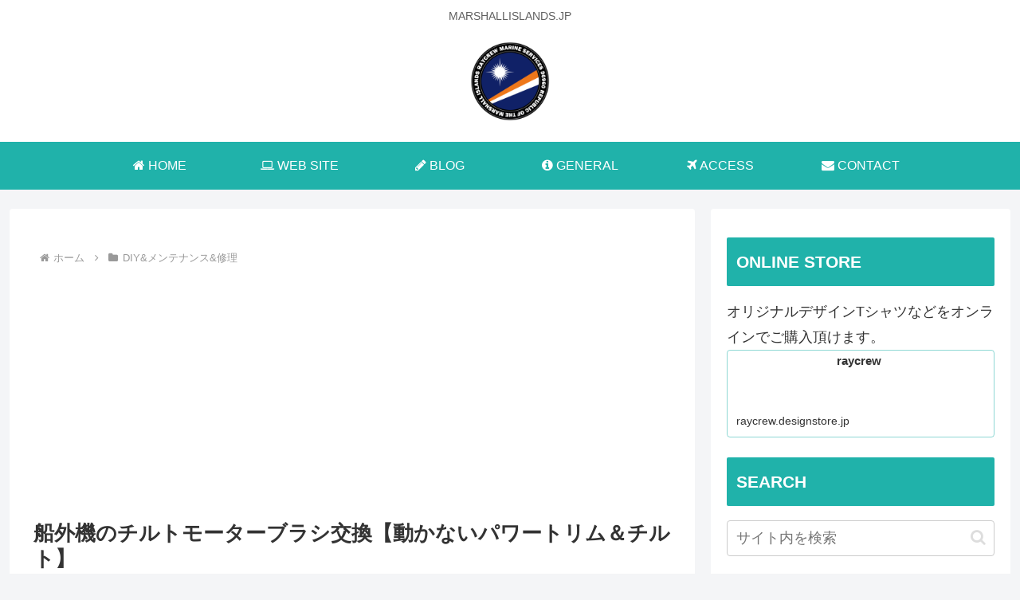

--- FILE ---
content_type: text/html; charset=utf-8
request_url: https://www.google.com/recaptcha/api2/anchor?ar=1&k=6LcXcawbAAAAAM5ygocNfjw0h6o7Wr0DSXOwwSEb&co=aHR0cHM6Ly9tYXJzaGFsbGlzbGFuZHMuanA6NDQz&hl=en&v=N67nZn4AqZkNcbeMu4prBgzg&size=invisible&badge=inline&anchor-ms=20000&execute-ms=30000&cb=nqcfp7lz24hg
body_size: 48705
content:
<!DOCTYPE HTML><html dir="ltr" lang="en"><head><meta http-equiv="Content-Type" content="text/html; charset=UTF-8">
<meta http-equiv="X-UA-Compatible" content="IE=edge">
<title>reCAPTCHA</title>
<style type="text/css">
/* cyrillic-ext */
@font-face {
  font-family: 'Roboto';
  font-style: normal;
  font-weight: 400;
  font-stretch: 100%;
  src: url(//fonts.gstatic.com/s/roboto/v48/KFO7CnqEu92Fr1ME7kSn66aGLdTylUAMa3GUBHMdazTgWw.woff2) format('woff2');
  unicode-range: U+0460-052F, U+1C80-1C8A, U+20B4, U+2DE0-2DFF, U+A640-A69F, U+FE2E-FE2F;
}
/* cyrillic */
@font-face {
  font-family: 'Roboto';
  font-style: normal;
  font-weight: 400;
  font-stretch: 100%;
  src: url(//fonts.gstatic.com/s/roboto/v48/KFO7CnqEu92Fr1ME7kSn66aGLdTylUAMa3iUBHMdazTgWw.woff2) format('woff2');
  unicode-range: U+0301, U+0400-045F, U+0490-0491, U+04B0-04B1, U+2116;
}
/* greek-ext */
@font-face {
  font-family: 'Roboto';
  font-style: normal;
  font-weight: 400;
  font-stretch: 100%;
  src: url(//fonts.gstatic.com/s/roboto/v48/KFO7CnqEu92Fr1ME7kSn66aGLdTylUAMa3CUBHMdazTgWw.woff2) format('woff2');
  unicode-range: U+1F00-1FFF;
}
/* greek */
@font-face {
  font-family: 'Roboto';
  font-style: normal;
  font-weight: 400;
  font-stretch: 100%;
  src: url(//fonts.gstatic.com/s/roboto/v48/KFO7CnqEu92Fr1ME7kSn66aGLdTylUAMa3-UBHMdazTgWw.woff2) format('woff2');
  unicode-range: U+0370-0377, U+037A-037F, U+0384-038A, U+038C, U+038E-03A1, U+03A3-03FF;
}
/* math */
@font-face {
  font-family: 'Roboto';
  font-style: normal;
  font-weight: 400;
  font-stretch: 100%;
  src: url(//fonts.gstatic.com/s/roboto/v48/KFO7CnqEu92Fr1ME7kSn66aGLdTylUAMawCUBHMdazTgWw.woff2) format('woff2');
  unicode-range: U+0302-0303, U+0305, U+0307-0308, U+0310, U+0312, U+0315, U+031A, U+0326-0327, U+032C, U+032F-0330, U+0332-0333, U+0338, U+033A, U+0346, U+034D, U+0391-03A1, U+03A3-03A9, U+03B1-03C9, U+03D1, U+03D5-03D6, U+03F0-03F1, U+03F4-03F5, U+2016-2017, U+2034-2038, U+203C, U+2040, U+2043, U+2047, U+2050, U+2057, U+205F, U+2070-2071, U+2074-208E, U+2090-209C, U+20D0-20DC, U+20E1, U+20E5-20EF, U+2100-2112, U+2114-2115, U+2117-2121, U+2123-214F, U+2190, U+2192, U+2194-21AE, U+21B0-21E5, U+21F1-21F2, U+21F4-2211, U+2213-2214, U+2216-22FF, U+2308-230B, U+2310, U+2319, U+231C-2321, U+2336-237A, U+237C, U+2395, U+239B-23B7, U+23D0, U+23DC-23E1, U+2474-2475, U+25AF, U+25B3, U+25B7, U+25BD, U+25C1, U+25CA, U+25CC, U+25FB, U+266D-266F, U+27C0-27FF, U+2900-2AFF, U+2B0E-2B11, U+2B30-2B4C, U+2BFE, U+3030, U+FF5B, U+FF5D, U+1D400-1D7FF, U+1EE00-1EEFF;
}
/* symbols */
@font-face {
  font-family: 'Roboto';
  font-style: normal;
  font-weight: 400;
  font-stretch: 100%;
  src: url(//fonts.gstatic.com/s/roboto/v48/KFO7CnqEu92Fr1ME7kSn66aGLdTylUAMaxKUBHMdazTgWw.woff2) format('woff2');
  unicode-range: U+0001-000C, U+000E-001F, U+007F-009F, U+20DD-20E0, U+20E2-20E4, U+2150-218F, U+2190, U+2192, U+2194-2199, U+21AF, U+21E6-21F0, U+21F3, U+2218-2219, U+2299, U+22C4-22C6, U+2300-243F, U+2440-244A, U+2460-24FF, U+25A0-27BF, U+2800-28FF, U+2921-2922, U+2981, U+29BF, U+29EB, U+2B00-2BFF, U+4DC0-4DFF, U+FFF9-FFFB, U+10140-1018E, U+10190-1019C, U+101A0, U+101D0-101FD, U+102E0-102FB, U+10E60-10E7E, U+1D2C0-1D2D3, U+1D2E0-1D37F, U+1F000-1F0FF, U+1F100-1F1AD, U+1F1E6-1F1FF, U+1F30D-1F30F, U+1F315, U+1F31C, U+1F31E, U+1F320-1F32C, U+1F336, U+1F378, U+1F37D, U+1F382, U+1F393-1F39F, U+1F3A7-1F3A8, U+1F3AC-1F3AF, U+1F3C2, U+1F3C4-1F3C6, U+1F3CA-1F3CE, U+1F3D4-1F3E0, U+1F3ED, U+1F3F1-1F3F3, U+1F3F5-1F3F7, U+1F408, U+1F415, U+1F41F, U+1F426, U+1F43F, U+1F441-1F442, U+1F444, U+1F446-1F449, U+1F44C-1F44E, U+1F453, U+1F46A, U+1F47D, U+1F4A3, U+1F4B0, U+1F4B3, U+1F4B9, U+1F4BB, U+1F4BF, U+1F4C8-1F4CB, U+1F4D6, U+1F4DA, U+1F4DF, U+1F4E3-1F4E6, U+1F4EA-1F4ED, U+1F4F7, U+1F4F9-1F4FB, U+1F4FD-1F4FE, U+1F503, U+1F507-1F50B, U+1F50D, U+1F512-1F513, U+1F53E-1F54A, U+1F54F-1F5FA, U+1F610, U+1F650-1F67F, U+1F687, U+1F68D, U+1F691, U+1F694, U+1F698, U+1F6AD, U+1F6B2, U+1F6B9-1F6BA, U+1F6BC, U+1F6C6-1F6CF, U+1F6D3-1F6D7, U+1F6E0-1F6EA, U+1F6F0-1F6F3, U+1F6F7-1F6FC, U+1F700-1F7FF, U+1F800-1F80B, U+1F810-1F847, U+1F850-1F859, U+1F860-1F887, U+1F890-1F8AD, U+1F8B0-1F8BB, U+1F8C0-1F8C1, U+1F900-1F90B, U+1F93B, U+1F946, U+1F984, U+1F996, U+1F9E9, U+1FA00-1FA6F, U+1FA70-1FA7C, U+1FA80-1FA89, U+1FA8F-1FAC6, U+1FACE-1FADC, U+1FADF-1FAE9, U+1FAF0-1FAF8, U+1FB00-1FBFF;
}
/* vietnamese */
@font-face {
  font-family: 'Roboto';
  font-style: normal;
  font-weight: 400;
  font-stretch: 100%;
  src: url(//fonts.gstatic.com/s/roboto/v48/KFO7CnqEu92Fr1ME7kSn66aGLdTylUAMa3OUBHMdazTgWw.woff2) format('woff2');
  unicode-range: U+0102-0103, U+0110-0111, U+0128-0129, U+0168-0169, U+01A0-01A1, U+01AF-01B0, U+0300-0301, U+0303-0304, U+0308-0309, U+0323, U+0329, U+1EA0-1EF9, U+20AB;
}
/* latin-ext */
@font-face {
  font-family: 'Roboto';
  font-style: normal;
  font-weight: 400;
  font-stretch: 100%;
  src: url(//fonts.gstatic.com/s/roboto/v48/KFO7CnqEu92Fr1ME7kSn66aGLdTylUAMa3KUBHMdazTgWw.woff2) format('woff2');
  unicode-range: U+0100-02BA, U+02BD-02C5, U+02C7-02CC, U+02CE-02D7, U+02DD-02FF, U+0304, U+0308, U+0329, U+1D00-1DBF, U+1E00-1E9F, U+1EF2-1EFF, U+2020, U+20A0-20AB, U+20AD-20C0, U+2113, U+2C60-2C7F, U+A720-A7FF;
}
/* latin */
@font-face {
  font-family: 'Roboto';
  font-style: normal;
  font-weight: 400;
  font-stretch: 100%;
  src: url(//fonts.gstatic.com/s/roboto/v48/KFO7CnqEu92Fr1ME7kSn66aGLdTylUAMa3yUBHMdazQ.woff2) format('woff2');
  unicode-range: U+0000-00FF, U+0131, U+0152-0153, U+02BB-02BC, U+02C6, U+02DA, U+02DC, U+0304, U+0308, U+0329, U+2000-206F, U+20AC, U+2122, U+2191, U+2193, U+2212, U+2215, U+FEFF, U+FFFD;
}
/* cyrillic-ext */
@font-face {
  font-family: 'Roboto';
  font-style: normal;
  font-weight: 500;
  font-stretch: 100%;
  src: url(//fonts.gstatic.com/s/roboto/v48/KFO7CnqEu92Fr1ME7kSn66aGLdTylUAMa3GUBHMdazTgWw.woff2) format('woff2');
  unicode-range: U+0460-052F, U+1C80-1C8A, U+20B4, U+2DE0-2DFF, U+A640-A69F, U+FE2E-FE2F;
}
/* cyrillic */
@font-face {
  font-family: 'Roboto';
  font-style: normal;
  font-weight: 500;
  font-stretch: 100%;
  src: url(//fonts.gstatic.com/s/roboto/v48/KFO7CnqEu92Fr1ME7kSn66aGLdTylUAMa3iUBHMdazTgWw.woff2) format('woff2');
  unicode-range: U+0301, U+0400-045F, U+0490-0491, U+04B0-04B1, U+2116;
}
/* greek-ext */
@font-face {
  font-family: 'Roboto';
  font-style: normal;
  font-weight: 500;
  font-stretch: 100%;
  src: url(//fonts.gstatic.com/s/roboto/v48/KFO7CnqEu92Fr1ME7kSn66aGLdTylUAMa3CUBHMdazTgWw.woff2) format('woff2');
  unicode-range: U+1F00-1FFF;
}
/* greek */
@font-face {
  font-family: 'Roboto';
  font-style: normal;
  font-weight: 500;
  font-stretch: 100%;
  src: url(//fonts.gstatic.com/s/roboto/v48/KFO7CnqEu92Fr1ME7kSn66aGLdTylUAMa3-UBHMdazTgWw.woff2) format('woff2');
  unicode-range: U+0370-0377, U+037A-037F, U+0384-038A, U+038C, U+038E-03A1, U+03A3-03FF;
}
/* math */
@font-face {
  font-family: 'Roboto';
  font-style: normal;
  font-weight: 500;
  font-stretch: 100%;
  src: url(//fonts.gstatic.com/s/roboto/v48/KFO7CnqEu92Fr1ME7kSn66aGLdTylUAMawCUBHMdazTgWw.woff2) format('woff2');
  unicode-range: U+0302-0303, U+0305, U+0307-0308, U+0310, U+0312, U+0315, U+031A, U+0326-0327, U+032C, U+032F-0330, U+0332-0333, U+0338, U+033A, U+0346, U+034D, U+0391-03A1, U+03A3-03A9, U+03B1-03C9, U+03D1, U+03D5-03D6, U+03F0-03F1, U+03F4-03F5, U+2016-2017, U+2034-2038, U+203C, U+2040, U+2043, U+2047, U+2050, U+2057, U+205F, U+2070-2071, U+2074-208E, U+2090-209C, U+20D0-20DC, U+20E1, U+20E5-20EF, U+2100-2112, U+2114-2115, U+2117-2121, U+2123-214F, U+2190, U+2192, U+2194-21AE, U+21B0-21E5, U+21F1-21F2, U+21F4-2211, U+2213-2214, U+2216-22FF, U+2308-230B, U+2310, U+2319, U+231C-2321, U+2336-237A, U+237C, U+2395, U+239B-23B7, U+23D0, U+23DC-23E1, U+2474-2475, U+25AF, U+25B3, U+25B7, U+25BD, U+25C1, U+25CA, U+25CC, U+25FB, U+266D-266F, U+27C0-27FF, U+2900-2AFF, U+2B0E-2B11, U+2B30-2B4C, U+2BFE, U+3030, U+FF5B, U+FF5D, U+1D400-1D7FF, U+1EE00-1EEFF;
}
/* symbols */
@font-face {
  font-family: 'Roboto';
  font-style: normal;
  font-weight: 500;
  font-stretch: 100%;
  src: url(//fonts.gstatic.com/s/roboto/v48/KFO7CnqEu92Fr1ME7kSn66aGLdTylUAMaxKUBHMdazTgWw.woff2) format('woff2');
  unicode-range: U+0001-000C, U+000E-001F, U+007F-009F, U+20DD-20E0, U+20E2-20E4, U+2150-218F, U+2190, U+2192, U+2194-2199, U+21AF, U+21E6-21F0, U+21F3, U+2218-2219, U+2299, U+22C4-22C6, U+2300-243F, U+2440-244A, U+2460-24FF, U+25A0-27BF, U+2800-28FF, U+2921-2922, U+2981, U+29BF, U+29EB, U+2B00-2BFF, U+4DC0-4DFF, U+FFF9-FFFB, U+10140-1018E, U+10190-1019C, U+101A0, U+101D0-101FD, U+102E0-102FB, U+10E60-10E7E, U+1D2C0-1D2D3, U+1D2E0-1D37F, U+1F000-1F0FF, U+1F100-1F1AD, U+1F1E6-1F1FF, U+1F30D-1F30F, U+1F315, U+1F31C, U+1F31E, U+1F320-1F32C, U+1F336, U+1F378, U+1F37D, U+1F382, U+1F393-1F39F, U+1F3A7-1F3A8, U+1F3AC-1F3AF, U+1F3C2, U+1F3C4-1F3C6, U+1F3CA-1F3CE, U+1F3D4-1F3E0, U+1F3ED, U+1F3F1-1F3F3, U+1F3F5-1F3F7, U+1F408, U+1F415, U+1F41F, U+1F426, U+1F43F, U+1F441-1F442, U+1F444, U+1F446-1F449, U+1F44C-1F44E, U+1F453, U+1F46A, U+1F47D, U+1F4A3, U+1F4B0, U+1F4B3, U+1F4B9, U+1F4BB, U+1F4BF, U+1F4C8-1F4CB, U+1F4D6, U+1F4DA, U+1F4DF, U+1F4E3-1F4E6, U+1F4EA-1F4ED, U+1F4F7, U+1F4F9-1F4FB, U+1F4FD-1F4FE, U+1F503, U+1F507-1F50B, U+1F50D, U+1F512-1F513, U+1F53E-1F54A, U+1F54F-1F5FA, U+1F610, U+1F650-1F67F, U+1F687, U+1F68D, U+1F691, U+1F694, U+1F698, U+1F6AD, U+1F6B2, U+1F6B9-1F6BA, U+1F6BC, U+1F6C6-1F6CF, U+1F6D3-1F6D7, U+1F6E0-1F6EA, U+1F6F0-1F6F3, U+1F6F7-1F6FC, U+1F700-1F7FF, U+1F800-1F80B, U+1F810-1F847, U+1F850-1F859, U+1F860-1F887, U+1F890-1F8AD, U+1F8B0-1F8BB, U+1F8C0-1F8C1, U+1F900-1F90B, U+1F93B, U+1F946, U+1F984, U+1F996, U+1F9E9, U+1FA00-1FA6F, U+1FA70-1FA7C, U+1FA80-1FA89, U+1FA8F-1FAC6, U+1FACE-1FADC, U+1FADF-1FAE9, U+1FAF0-1FAF8, U+1FB00-1FBFF;
}
/* vietnamese */
@font-face {
  font-family: 'Roboto';
  font-style: normal;
  font-weight: 500;
  font-stretch: 100%;
  src: url(//fonts.gstatic.com/s/roboto/v48/KFO7CnqEu92Fr1ME7kSn66aGLdTylUAMa3OUBHMdazTgWw.woff2) format('woff2');
  unicode-range: U+0102-0103, U+0110-0111, U+0128-0129, U+0168-0169, U+01A0-01A1, U+01AF-01B0, U+0300-0301, U+0303-0304, U+0308-0309, U+0323, U+0329, U+1EA0-1EF9, U+20AB;
}
/* latin-ext */
@font-face {
  font-family: 'Roboto';
  font-style: normal;
  font-weight: 500;
  font-stretch: 100%;
  src: url(//fonts.gstatic.com/s/roboto/v48/KFO7CnqEu92Fr1ME7kSn66aGLdTylUAMa3KUBHMdazTgWw.woff2) format('woff2');
  unicode-range: U+0100-02BA, U+02BD-02C5, U+02C7-02CC, U+02CE-02D7, U+02DD-02FF, U+0304, U+0308, U+0329, U+1D00-1DBF, U+1E00-1E9F, U+1EF2-1EFF, U+2020, U+20A0-20AB, U+20AD-20C0, U+2113, U+2C60-2C7F, U+A720-A7FF;
}
/* latin */
@font-face {
  font-family: 'Roboto';
  font-style: normal;
  font-weight: 500;
  font-stretch: 100%;
  src: url(//fonts.gstatic.com/s/roboto/v48/KFO7CnqEu92Fr1ME7kSn66aGLdTylUAMa3yUBHMdazQ.woff2) format('woff2');
  unicode-range: U+0000-00FF, U+0131, U+0152-0153, U+02BB-02BC, U+02C6, U+02DA, U+02DC, U+0304, U+0308, U+0329, U+2000-206F, U+20AC, U+2122, U+2191, U+2193, U+2212, U+2215, U+FEFF, U+FFFD;
}
/* cyrillic-ext */
@font-face {
  font-family: 'Roboto';
  font-style: normal;
  font-weight: 900;
  font-stretch: 100%;
  src: url(//fonts.gstatic.com/s/roboto/v48/KFO7CnqEu92Fr1ME7kSn66aGLdTylUAMa3GUBHMdazTgWw.woff2) format('woff2');
  unicode-range: U+0460-052F, U+1C80-1C8A, U+20B4, U+2DE0-2DFF, U+A640-A69F, U+FE2E-FE2F;
}
/* cyrillic */
@font-face {
  font-family: 'Roboto';
  font-style: normal;
  font-weight: 900;
  font-stretch: 100%;
  src: url(//fonts.gstatic.com/s/roboto/v48/KFO7CnqEu92Fr1ME7kSn66aGLdTylUAMa3iUBHMdazTgWw.woff2) format('woff2');
  unicode-range: U+0301, U+0400-045F, U+0490-0491, U+04B0-04B1, U+2116;
}
/* greek-ext */
@font-face {
  font-family: 'Roboto';
  font-style: normal;
  font-weight: 900;
  font-stretch: 100%;
  src: url(//fonts.gstatic.com/s/roboto/v48/KFO7CnqEu92Fr1ME7kSn66aGLdTylUAMa3CUBHMdazTgWw.woff2) format('woff2');
  unicode-range: U+1F00-1FFF;
}
/* greek */
@font-face {
  font-family: 'Roboto';
  font-style: normal;
  font-weight: 900;
  font-stretch: 100%;
  src: url(//fonts.gstatic.com/s/roboto/v48/KFO7CnqEu92Fr1ME7kSn66aGLdTylUAMa3-UBHMdazTgWw.woff2) format('woff2');
  unicode-range: U+0370-0377, U+037A-037F, U+0384-038A, U+038C, U+038E-03A1, U+03A3-03FF;
}
/* math */
@font-face {
  font-family: 'Roboto';
  font-style: normal;
  font-weight: 900;
  font-stretch: 100%;
  src: url(//fonts.gstatic.com/s/roboto/v48/KFO7CnqEu92Fr1ME7kSn66aGLdTylUAMawCUBHMdazTgWw.woff2) format('woff2');
  unicode-range: U+0302-0303, U+0305, U+0307-0308, U+0310, U+0312, U+0315, U+031A, U+0326-0327, U+032C, U+032F-0330, U+0332-0333, U+0338, U+033A, U+0346, U+034D, U+0391-03A1, U+03A3-03A9, U+03B1-03C9, U+03D1, U+03D5-03D6, U+03F0-03F1, U+03F4-03F5, U+2016-2017, U+2034-2038, U+203C, U+2040, U+2043, U+2047, U+2050, U+2057, U+205F, U+2070-2071, U+2074-208E, U+2090-209C, U+20D0-20DC, U+20E1, U+20E5-20EF, U+2100-2112, U+2114-2115, U+2117-2121, U+2123-214F, U+2190, U+2192, U+2194-21AE, U+21B0-21E5, U+21F1-21F2, U+21F4-2211, U+2213-2214, U+2216-22FF, U+2308-230B, U+2310, U+2319, U+231C-2321, U+2336-237A, U+237C, U+2395, U+239B-23B7, U+23D0, U+23DC-23E1, U+2474-2475, U+25AF, U+25B3, U+25B7, U+25BD, U+25C1, U+25CA, U+25CC, U+25FB, U+266D-266F, U+27C0-27FF, U+2900-2AFF, U+2B0E-2B11, U+2B30-2B4C, U+2BFE, U+3030, U+FF5B, U+FF5D, U+1D400-1D7FF, U+1EE00-1EEFF;
}
/* symbols */
@font-face {
  font-family: 'Roboto';
  font-style: normal;
  font-weight: 900;
  font-stretch: 100%;
  src: url(//fonts.gstatic.com/s/roboto/v48/KFO7CnqEu92Fr1ME7kSn66aGLdTylUAMaxKUBHMdazTgWw.woff2) format('woff2');
  unicode-range: U+0001-000C, U+000E-001F, U+007F-009F, U+20DD-20E0, U+20E2-20E4, U+2150-218F, U+2190, U+2192, U+2194-2199, U+21AF, U+21E6-21F0, U+21F3, U+2218-2219, U+2299, U+22C4-22C6, U+2300-243F, U+2440-244A, U+2460-24FF, U+25A0-27BF, U+2800-28FF, U+2921-2922, U+2981, U+29BF, U+29EB, U+2B00-2BFF, U+4DC0-4DFF, U+FFF9-FFFB, U+10140-1018E, U+10190-1019C, U+101A0, U+101D0-101FD, U+102E0-102FB, U+10E60-10E7E, U+1D2C0-1D2D3, U+1D2E0-1D37F, U+1F000-1F0FF, U+1F100-1F1AD, U+1F1E6-1F1FF, U+1F30D-1F30F, U+1F315, U+1F31C, U+1F31E, U+1F320-1F32C, U+1F336, U+1F378, U+1F37D, U+1F382, U+1F393-1F39F, U+1F3A7-1F3A8, U+1F3AC-1F3AF, U+1F3C2, U+1F3C4-1F3C6, U+1F3CA-1F3CE, U+1F3D4-1F3E0, U+1F3ED, U+1F3F1-1F3F3, U+1F3F5-1F3F7, U+1F408, U+1F415, U+1F41F, U+1F426, U+1F43F, U+1F441-1F442, U+1F444, U+1F446-1F449, U+1F44C-1F44E, U+1F453, U+1F46A, U+1F47D, U+1F4A3, U+1F4B0, U+1F4B3, U+1F4B9, U+1F4BB, U+1F4BF, U+1F4C8-1F4CB, U+1F4D6, U+1F4DA, U+1F4DF, U+1F4E3-1F4E6, U+1F4EA-1F4ED, U+1F4F7, U+1F4F9-1F4FB, U+1F4FD-1F4FE, U+1F503, U+1F507-1F50B, U+1F50D, U+1F512-1F513, U+1F53E-1F54A, U+1F54F-1F5FA, U+1F610, U+1F650-1F67F, U+1F687, U+1F68D, U+1F691, U+1F694, U+1F698, U+1F6AD, U+1F6B2, U+1F6B9-1F6BA, U+1F6BC, U+1F6C6-1F6CF, U+1F6D3-1F6D7, U+1F6E0-1F6EA, U+1F6F0-1F6F3, U+1F6F7-1F6FC, U+1F700-1F7FF, U+1F800-1F80B, U+1F810-1F847, U+1F850-1F859, U+1F860-1F887, U+1F890-1F8AD, U+1F8B0-1F8BB, U+1F8C0-1F8C1, U+1F900-1F90B, U+1F93B, U+1F946, U+1F984, U+1F996, U+1F9E9, U+1FA00-1FA6F, U+1FA70-1FA7C, U+1FA80-1FA89, U+1FA8F-1FAC6, U+1FACE-1FADC, U+1FADF-1FAE9, U+1FAF0-1FAF8, U+1FB00-1FBFF;
}
/* vietnamese */
@font-face {
  font-family: 'Roboto';
  font-style: normal;
  font-weight: 900;
  font-stretch: 100%;
  src: url(//fonts.gstatic.com/s/roboto/v48/KFO7CnqEu92Fr1ME7kSn66aGLdTylUAMa3OUBHMdazTgWw.woff2) format('woff2');
  unicode-range: U+0102-0103, U+0110-0111, U+0128-0129, U+0168-0169, U+01A0-01A1, U+01AF-01B0, U+0300-0301, U+0303-0304, U+0308-0309, U+0323, U+0329, U+1EA0-1EF9, U+20AB;
}
/* latin-ext */
@font-face {
  font-family: 'Roboto';
  font-style: normal;
  font-weight: 900;
  font-stretch: 100%;
  src: url(//fonts.gstatic.com/s/roboto/v48/KFO7CnqEu92Fr1ME7kSn66aGLdTylUAMa3KUBHMdazTgWw.woff2) format('woff2');
  unicode-range: U+0100-02BA, U+02BD-02C5, U+02C7-02CC, U+02CE-02D7, U+02DD-02FF, U+0304, U+0308, U+0329, U+1D00-1DBF, U+1E00-1E9F, U+1EF2-1EFF, U+2020, U+20A0-20AB, U+20AD-20C0, U+2113, U+2C60-2C7F, U+A720-A7FF;
}
/* latin */
@font-face {
  font-family: 'Roboto';
  font-style: normal;
  font-weight: 900;
  font-stretch: 100%;
  src: url(//fonts.gstatic.com/s/roboto/v48/KFO7CnqEu92Fr1ME7kSn66aGLdTylUAMa3yUBHMdazQ.woff2) format('woff2');
  unicode-range: U+0000-00FF, U+0131, U+0152-0153, U+02BB-02BC, U+02C6, U+02DA, U+02DC, U+0304, U+0308, U+0329, U+2000-206F, U+20AC, U+2122, U+2191, U+2193, U+2212, U+2215, U+FEFF, U+FFFD;
}

</style>
<link rel="stylesheet" type="text/css" href="https://www.gstatic.com/recaptcha/releases/N67nZn4AqZkNcbeMu4prBgzg/styles__ltr.css">
<script nonce="JaOoR2zwE2p68odlIX9x6w" type="text/javascript">window['__recaptcha_api'] = 'https://www.google.com/recaptcha/api2/';</script>
<script type="text/javascript" src="https://www.gstatic.com/recaptcha/releases/N67nZn4AqZkNcbeMu4prBgzg/recaptcha__en.js" nonce="JaOoR2zwE2p68odlIX9x6w">
      
    </script></head>
<body><div id="rc-anchor-alert" class="rc-anchor-alert"></div>
<input type="hidden" id="recaptcha-token" value="[base64]">
<script type="text/javascript" nonce="JaOoR2zwE2p68odlIX9x6w">
      recaptcha.anchor.Main.init("[\x22ainput\x22,[\x22bgdata\x22,\x22\x22,\[base64]/[base64]/[base64]/[base64]/[base64]/[base64]/KGcoTywyNTMsTy5PKSxVRyhPLEMpKTpnKE8sMjUzLEMpLE8pKSxsKSksTykpfSxieT1mdW5jdGlvbihDLE8sdSxsKXtmb3IobD0odT1SKEMpLDApO08+MDtPLS0pbD1sPDw4fFooQyk7ZyhDLHUsbCl9LFVHPWZ1bmN0aW9uKEMsTyl7Qy5pLmxlbmd0aD4xMDQ/[base64]/[base64]/[base64]/[base64]/[base64]/[base64]/[base64]\\u003d\x22,\[base64]\x22,\x22R3/[base64]/Csm7CnlldwoEAR2gOd8KOwrrDp0PDojIHw4LCgFnDtsOPZcKHwqNGwrvDucKRwoQTwrrCmsKxw6hAw5hTwpjDiMOQw6TCtyLDly7ChcOmfTbCqMKdBMOMwoXColjDg8K8w5JdSsKiw7EZMcOta8KrwrUsM8KAw6XDv8OuVDvCnG/DsX4IwrUAcFV+JTzDt2PCs8O8BT9Bw7YSwo17w4zDtcKkw5k7LMKYw7pQwqoHwrnCgSvDu33CiMK2w6XDv3XCkMOawp7ClRfChsOjbsKSLw7CvA7CkVfDjcOcNFR7wr/DqcO6w5BCSAN/wqfDq3fDr8KXZTTCt8OYw7DCtsKXwrXCnsKrwosWwrvCrHvCoj3CrWbDmcK+ODTDnMK9CsOLdMOgG1hBw4LCnUjDtBMBw7jCpsOmwpV3M8K8LyFLHMK8w7kwwqfClsOzJsKXcTJBwr/Du13DoEo4ETnDjMOIwphbw4BcwrnCgmnCucOUYcOSwq4ZDMOnDMKVw5TDpWEdEMODQ3rCjhHDpQokXMOiw6fDiH8iR8Kkwr9AF8OcXBjCjsKQIsKnRcOeCyjCmsODC8OsJW0QaFrDnMKML8K8wpNpA1VSw5UNa8Knw7/DpcORNsKdwqZ/U0/DokfCmUtdG8KkMcOdw6zDhDvDpsK7O8OACETCvcODCWYueDDCvgXCisOgw5DDgzbDl2Fhw4x6Thg9AmZSacK7wqfDkA/CggjDjsOGw6cKwqpvwp4/X8K7YcOiw59/DQQ5fF7Dn24FbsOZwoxDwr/CjsOnSsKdworCs8ORwoPCtMO1PsKJwqZ6TMOJwr/CjsOwwrDDisOnw6s2OMKqbsOEw6zDocKPw5ljwqjDgMO7eRQ8EyNyw7Z/[base64]/Cq8KQHgvCrxnCrMO0Pn/[base64]/CjsKLIg3CoSdMWMKgw5zCs8KJKsOcBMOSNDXDmsOuwq/DrAnDrkhIYsKYwojDsMO8w5VBw6Muw7nCjEDCixV0WMO6wrHCpcK+GApTXcKYw51+wrnDkUTCp8KJYGEaw7ImwrxKZsKodC4qfcOqDsOpw5bCmh1owqwLwpnDg08Hwq4Kw4/Dj8OqccKlw6LDqidzw61PDnQdw53DkcKPw5fChcK2dW7DiF3CjcKfZAgdM3/DrcOGOsOIcDh0Fi8YNXvDk8O9Fmc/[base64]/CqsKdw51dfsOXw5VZW8OeMWRdYEDCuVXCuWfDosKFwpXCoMKjwqHCiAEEGMKpQBXDgcKHwqR7H1fDmkfDn3vDvcOQwqrDpcOyw5ZBHk3Cmh3Cjm5HMMKLwo/DqBfCpkbDtUFPGMOiwpIVMiomb8K2w50wwrjCqsOow7VbwqLDgAU9wqfCvjjCuMK1wqp0M0TDpwPDn3vDuzrDr8O+w5p/wp/Ci3EkUMKSVSnDthZLJQzCmBfDm8OHwrrCo8Opw4LDijHCsmURUcO4woTCqcOcQsKWwqBJwoTDhcOCwoxmwpYXw7NVB8OiwpdhLcOEwqVJw5o1fMKtw7E0w6DCiXcCwrPDg8KJLkbCqyU9aBTCkcOGW8O/w7/[base64]/ChcO6w6tZwq05w5zCj2fDqsO/w6Bgw7FUw7BOwqIURyXCmMKCwokGHcKlZ8OYw5p8fDUrEQZSXMKnwqIowpjDglwWw6TDsE5JIcKleMKVWMK5UsKLw4NTEcOww6QewpLDrz8aw7AhFsK9wo01Iht/wqMhJjTDi3B7wo1/LcOSw6nCusOFBndow4wASj/[base64]/wpXDt8KqwpMcWMOwQ8OYw6fCm8OHwo9DwrHDoMKIKsKQwo7Cum7CvzozD8KdKCHChCbCk0A7HSzCpsK9w7Ynw7p6CcKGSyvDmMOew5HCgcK/[base64]/[base64]/DiMOkwpdWNsKLw4ZNw61+wqBtw7ELwqA3w4XCm8KuC1rCnlF4w7Q9wqTDoFvCj018w6EYwqNLw6swwqzDigsJV8K+f8Obw4PCu8K3w45ZwrzCpsOtwqPDnCQyw6A/w7LCsnrCum7CkmnCm2XCkcOCw5/Dg8Ofay1YwpcPw6XDmVDCrsKKwqbDnjUBJ3nDiMK5QjctW8KEaSorwoDDuRXDisKHMlvChcO9A8O7w7nCuMOLw4fDm8KTwqXCqm0Yw7oyEMKqw6o9wo1/wo7CkjjDksOSWiLCsMO3WVvDrcOodVhQAMKLScKAwqvChMOOw6TDuX0dKnbDjcKswr5CwrfChFjCp8Kcw4bDlcORwrcaw5bDpMKaRxDDiyRaFhnDhh9fwpB1DknDsRfCp8KreR3DgsKGwpY3Lj9/K8OVK8Kxw7HDjsKQwqHCnmwcDGrCgcO7A8Knwq9ZaV7CucKDwpPDmzgsVjTDncOcVcKDwoPDjjcEwrAfwpnCssOTKcOpw4nCmwPCpy8uwq3Cmw5Mw4rCh8Kbwp/CncKtGsOawoDCj3zCj1fCm2d+wp7DiC/DrsOJFzwdHcObw5LDgX9ofwDCgMO4TMKbwqPChBzDscOwE8O0W30PbcOUTsOiQHc2ZsOwL8KKwoHCqsKpwqfDgVNqw4pXw7/DjMO5PMKzCcOZCsOYKcO0YMOrw7PDs1PCikbDgktKNsKhw6nCm8OewoTDq8Ktf8ODwoTCp0wgdAXCmCbCmx5IAMOQw6DDnALDklAhOMOrwplhwp04UB/Ds1MJYsODwoXDgcOYwpx3V8K3WsK+wqlJw5oSwo3DicOdwpUpZxHCpsKYw49TwoYiPcK8ScOkw7/Cvy0hfMKdW8Kkw63DrsOnZhlJw5zDhQ/DhyrCjA5nR2wsD0bDnsO1GjpTworCtx7Dn2bCuMKhwofDlMKuQwDCnBLDhhhuUCjDuVzCn0TCmsODPyrDkcOww4/DkHhLw6tew5HCjRDDh8KPJsOww4rDmsOAwr7CqCkxw7/CoiFQw4bCpMOww5HCm19CwrDCrH/Cj8KeAcKJwp3CtmAbwoZHJWLCt8Kiw70ZwpNfBGNew5fCj3Znwpgnwq7Csgs4Hitjw7o+wpXCu1Utw59hw4fDsGrDm8O+UMOcw5vDiMOLXMOQw6opYcKkwrI0woQ9w7fDmMOjDHI2wpnChcODwp07w5HCoQfDs8KqDD/[base64]/Di8KPw7HCmhd/wpAYSFo+w6Qawp4NwqLCmEDCulJbw78IRyvCtcKYw4nCgsOgEwkHRcK4NEEIwr97UcKPUcOZRMKGwpMgw6PDvMKDw5Vbw4BFR8Kww6TCkVfDgktuw5fCv8OGAsOqwpRUIg7CllvCtsOMBcO0LcOkEz/CtRcxDcKJw4vCgsOGwqhcw7zCgMKweMOIEHM/LMKBGzVLX33CmMK8w4ErwrvCqR3Dt8KHWsKxw54eYcKmw4jCicOAdyjDk3PCqsK9bsOtwpXCrAfCqnYIAMOsNsKVwoXDiAPDsMKGw4PCjsKIwoACWRfDhcONBG59cMKXwr0Mw74ZwqzCu11VwroiwpvCmAswDVoeHmbCtsOsYsKzRwMVw51Fb8OQwoMZT8Kywosow4/[base64]/dW3CgMO6wp3CucOMw47CosK2McKKccKRe8OHOcKXwpYEwpzCiCPCkWZ3akPCoMKSenfDpS0fV2LDl1wCwosKOsKEU0/CpRJPwpcSwoHChDXDisOnw5RYw7osw54GYAXDscOVwrN2e1xlwrLChBrCgsOrDsOFfsOPwpzCoTZYNRVrWg7ClETDviLDrG/DnlIrfSYncsKbJ2XCgHnDjTTDlsKtw7XDksOBK8K+wq4+BsOjKcOzwp/CpjvCllZvbMKHwp00AXsLZEMKIsOnfm/[base64]/wq9wTArCk8KCw61zw41oWAPCiWpNw4HCl2pewq0yw5/[base64]/CpsKfw4nDhsOJXcOHR1YrwqPDgXRIwpU7EMKUTUjCqMK2wr/[base64]/[base64]/wooTwpfDu8Ktw6TDsMOUwq3DlD7DssOidElBfnZWw6DDmWrDlcKydcKlJsKhw7PDjcOiHMKMwprDhlLDm8KDdMOINk7DngkQwrhCwoh/U8OhwrvCuhYtwohRGW9jwpXCi3fDsMKZR8Kyw5TDsiUPXgjDrwNgMGbDoWl8w5hmT8OHwqp1RsKQwpUzwpcPA8KdAcK1wqbDo8KzwpxQBV/DlALCnS8sBlojw4pNw5fCg8OKwqc1MMKJw53CgQDCgDPDqH7Ck8Kuwppnw5bDhMOHaMOBbMKRwpElwqQlExXDoMKkwo7CucKQG0jDjMKKwo7DqBs7w6wVw7UFw4NzHnRFw6vDncKBEQxNw4JZWzdDAsKjUsOzwrU4WnXDr8OEVXvDuERhK8OhAEbCkMO/LsO1UBhGSk7DvsKXenQaw5HCvBDDiMO8IwfDuMKzP3JMw6Nzwos/w5Ihw511ZsOhL1/Du8KyFsOjLWNkwqvDtQLDj8OQw41Kwo82OMO3wrd3w7J+w7nDnsOWwqVpMjlvwqrDlcK1VsOIXgjCjWwXwqzDmMO3w6gNBihPw7fDnsOGbSpUwpHDpMKEbcKrwrjDsiYnfVnCvcKOLMK+w7HCpyDCoMOmw6HCkcOGewFPVsKPw4wNwozCs8KPwq3Ciw3DlcOvwp4/[base64]/DrsOCwp9kwrPDiU/DnMOdCMK6Px0HMMOUSsKvEDTDuXnDjWphTcK7w5bDuMKmwq/DjwPDlsO6w4PDpVnDqBFMw6Yvw4UWwqZaw5XDoMKmw5DDpMOJwooHXz0rMk/CvcO2w7cmVcKJVlQFw742w6nCoMKFwrYww61Zwo/CpMO3w77Cq8Oxw494eVnCuxXDq1lvwo5aw6Fiw5LDn1k6wqgZbMKiV8OWwpTCvxZ2AMKlJ8OLwqluw55ew4sQw6bDlV4OwrdkATpYMcOpZMODwojDjVU4Y8OqBEJtIllzED47w7rDu8Kuw7RUwrVMSi8IQMKqw7Jbw4wMwoTDphh/[base64]/DscOZZcKewr1Wwo/Cs8OMwohzwqXCsMKLWMKbwpRPcsK/Ii5JwqDCnsKzwoR1IkLDpUDCjCcZZX50w4/[base64]/wqrCoMOuw7Bcwp0VdcOpw7V8W1cewoDCi1wwIMOdf283wrrDh8Kow6NYw5fChsKOTcO6w7PDhQHCh8O7dMOew7nDlVnCkCPCmMOjwpUVwpHDrF/DuMOIaMOCN0rDqMOTJMKUNMOMw7Uuw64xw5lbeXzCmxHDmTDCisKvF39nVQXCkEh3w6swOFnCqsKnZ18FP8KUwrN0w5fCv1/DrsKIw6tqw5bDt8OywpZkIsOYwo57w6HDucOpUVfCkDXDlsOTwrNkUizChcO6Gw3DmsOefsK+YzwXbcKjwo3Cr8KAN1bDs8OhwpswTX/DrcK2cS/CssOiTV3DjMOEwpZBwrDCl1TCiBYCw756LMKvwqlFw4s5cMO/XBVSRnJnDcOYSzo8LMOtw4ItQT/Dh2PCsggBcTUfw6rCr8Klb8KCw6NOJMKlw7kwWEvDiRPChDd1wqZDwqLCsQ/Cj8Oqw7jCh17Ct1PCnDUYKcOmcsK2wrk/QWvDpcKXPMKYwpbCox00w4PDrMKWZidYwoohS8KGw5FIwpTDnCnDoGvDr3/DghkFw6kcfFPCgjfDhcKaw6EXbz7Du8OjbjYgw6LDncKiw73CrRB1T8OZwoh3w7BAJcOyJcKIT8K/wo1OEcOYE8OxfsO6w5zCmsONehYPcg9KKkFcwpF/wrzDsMKzesOHSxjDlsKMakc8QcKBBcOWw73Cq8KZa0Njw6/Cqj/DqGzCrMK9w5zDth5Ow6wgLGfCgGDDncK/[base64]/csKxIBB2ZU7DqDTDtcK+PXhgYh9wD1LCsBNZWF0Qw7fDicKBPMK6Cgoxw4zDtWbCiTDCqcK5w7PCgU4CUMOGwo0TbsKvSS3ChnDCoMKSwr9EwrLDqynCq8KhX243w73DgMO+WMOOHsOQwqHDlE/DqmkoURzClcOpwqXDjsKnEmjDjMOcwpTCs1wER2rCksO/MMKWGEPDtcO/OcOJD3/DhMO1A8KIPzTDhcK6EsKHw7Etw5ZTwrjCtcOnOMK6w4g/w5p/WHTCnsKpRsK4wqjCk8O4wo18w6nCi8KlVU8UwpHDocOGwo9fw73DuMKow5szwqXCm1/Dtl5CNyldw74+wpPDn2nCnRjCtn0LRUE/bsOmOsOjwrfCqGvDrQHCosK6Z0JmScKjZAMHw5Q/ZWJ5woIbworDusKrw6PCq8KGDwhGwo7CvsO/wrx0EMKeORbCs8OIw5cZwoMXTyTDucO3IjtCcA/DrTPCsTYwwpwrwqMfNsO8wr1wcMOnw7wsVcOZw6U6JW0YGxBewpLCgQA/[base64]/w5YTBSYtwrPCi8Kgwp/CvCJteV8Jc0/Cg8KzwonCgMOCwoZKw5AAw6jCvsOjw5B4aGHCsknDnHZ8DHDCv8KZYcKUTmYqw6fCmxUtCw/[base64]/DrsOMbm7DmsO2H8ObwrV5wrAoWDrCiMKswofDo8OGw43DksK9w4nDhcOOw5zCksOEc8KVMAbClDHCtsOWeMK/wqoPbwF3OxPCohEQfkPCjRMuwrZkOHMIN8Kfwq/CvcObw7TDuzXDrmTCvSZmYMOuIcKSwqZSID3Ch1JEw6ZvwoLCqWRlwqXChHDDgnIaTALDhAvDqhVww7AUZcKUE8KCPEbDpcOBwpTCnMKbwoLDvsOSAMOpQcO+woVYwr/DrsK0wqtEwpHDgsKXBnvCiAotwpfCjAjDrlzDl8KxwqUDw7fCmWbCmFhAEcOMw6bCusOtHAfCs8OkwrUIw47Ckx/CmsOGXMOewq7DusKMwoMwEMOsH8OLw5/DimvCqsObwo/Cn2bDpxo0JcOoa8KafcKFw7Ylw7LCoC1vS8Ozw7nCiwoTN8OFw5fDgMOeK8OAw5jDiMONwoBuZCsLwrYzF8Kmw4LDnR4ywobDn0XCqC/CpsK1w4YyVMK1wp5KFR1Dw6bDl3l8DFYfRcKCfsOdaFbChl/[base64]/[base64]/[base64]/[base64]/w6htwrVuw4LDiMK6wrjDrjHDt0jCrxhew4BSwqXDicOAw5TDrTkmwq/DlHDCosKKw4wmw6nCt2bCsgxsXWIFJyfCncKvwqlTw7jChQTDssOlw50Sw4HDs8OOCMKRMsKkJBTCjwAaw4XClcO+wpHDpcO+M8O3Bh1AwottOhnDucO9w6A/wp/DoFvCoTXCrcOZacOBw6IBw5JlaU/CsBzDmyJhSjbCg1LDucKEHxzDg3p5w6TDmcOjw5fCkXdFw5hOEmnCriwdw77DocOVJMOUeD53JW/CoSnCl8OIwrnDg8OLwp/DuMKVwqtVw63DuMOcWB8awrxKwqPDvVzDiMO/w4V8esK2w40QEMOpw4BOw7RROXrDrcKXX8OlVsOCw6TCr8OVwqEsY347w6fDhWhDQFTCm8OpNzNswojDncKcwo8DV8OFF3pbP8K+AMOawoXCs8K0DMKkwq3DsMKuRcOXJcOIWSEcw5kMaWMXS8OdfEFXcl/Cs8Oiw7xTbnIuZMKcw7zCqnRdLEEFHMKOw73DnsOxwrnDgMOzKsOwwovCmsKOfFTDm8OvwqDDi8O1wpVyX8KbwoPCmF/CvA3CpMODwqbDhFfDois0OkcOw5w/[base64]/YTjCuWY1w4UedQVdB8ORQ2PDrXdxwqNXwqFfKyhXw5/Dg8KmXnYrwqROw54yw67DiWnCvmXDrsK0JSbCtzXDkMO6D8Knw5wOTcKVXgbDtMOBwoLDr3/DmibDol42w7nCk0nDosKUeMOrdGREQGfDqcKUwqh5wqlRw51pwo/DncK5XMOxeMKAwokhbiRQCMOgcX5rwqYnOBMMwo8/w7FPFBdFKylQwrjCpCnDgHHDrsOuwrIlwpnCghDDgsK/UHvDu0Zswr3CphlUTSrDoy5tw6HDnns2wo/Ct8Ofw7vDvA3CjzLChj5xRhsqw7XCqjhMwrrCncK7w5vDgF85woM3PiPCthdxwpLDtsOqEA/CkMOTYxTCmQPCs8Ozw7HCucKuwq7DmsKcV3bCjsKfMjQKK8KbwrLDkTkwRHohQsKnIsKkTlHChifCuMO8WwHCvMKxL8OSIcKUwqBAKsO8esOhFzhqOcKHwoJpUmDDkcO9XsOEOsO3cUTDgMKSw7TCnsOHLlPCui9Bw6oOw6zDg8Ksw7ZKw6Jrw5PCisOmwpUow7w/w6Yuw4DCpsOfwr/DrQ7Cj8O5GnnDhlnCuxbDig7CjMKRScOOQsOKw5LClcODQx3CvsK7w6cVdTzCjcKifcOUMsO/bsKvaGTCoVXCqRvDgHQaGWgAWV0hw6o3w6zCiQ7CnMKyYmkOGTDDhsK4w5AVw4YcbRvCv8O/wrPDhcOWwrfCqybDrMO3w61+w6fDlcKCw6M1PDjDl8OXdMODecO+bcK/OMKcTcKvSgNnPhLCpEfCvMOPEUbCu8K+wq3Cv8OGw7vCvQTCrg8yw5zCtl4CXynDmlw0w67Cp3rDsEQFYijCkgxmFcKWw44VBGzCgcOQLMOQwpzCrsOiwp/DtMOHwrw9woJcwovClXosFWcuOsKNwrVJw40Fwoc1wqDDtcO+PMKHYcOgT0dhD01Dw6pwKsKzF8OEecOxw6ABw5gGw7LCtAt1UMOxw7vDhMO+wp8Lwq/[base64]/ClsOrw5vCtcOmwpAAKsKwchvCtcKBwrvDiXdSP8KzaATDqXbCt8OcLHkYw7YaDMKxwrXCpXh5IVVtwo3CvCDDvcKsw7XCkxfCkcKeKh/CrlQ1w7FWw5zDjVLDtMO7wrvCiMKYM14PNcOKaGkuw6zDvcOMZQMVwr8ywrbCsMOcVVwpWMOtwrNFecKyMgZ1w4TDiMOLwpgyUMOjYMKUwpIcw5s4SsKlw68ww4HDh8OcGUvCscK/wpt/wrNlwo3ChsK0KRVnP8OSJcKLHnHDuSnDj8KmwrYqwqtkwqTCuEkldXbCocK1wr/DncK/[base64]/wo9LGMKKV2Asw73CoMOtw71lw5bDscOidcOBFQl/wpBtPV13wpV/wpzCqAPDnQfCn8KEwp/DkMKxWhbDqsKyfGBuw6bCiDQrwo85BA94w5PCmsOvw4TDi8KlUsKkwr7Co8O1W8K4dsKxD8O5wowOc8O7PMKxB8OaHUHCky/[base64]/Ci0/CucKjwpnCvDZSwq56X8OmwpDDosKSdsOjw6Z2w4nCi38nHC0WGG07JHvCu8OXwqh/BUPDl8OwHSDCsG9Owp7DpsKBwrHDisKwGyp9Oxd/MUwOaVjDvcOHfgoCwrjDmAvDrMOGMn5Qw40twr51wqDCgsKuw7FYZ35wCcOCSjMqw7EGZMKKIDHDq8OLw5tMwpDDhcODU8KqwrnCmUTCkktowrLCp8OjwprDlA/Do8O5wrrCsMObLMK7PcKQNcKAwojCicOEGsKMw7zCvMO9wow4ZhzDsnTDkE1hw7hHV8OOwoZUN8Oqw48LbcKFGcOHwrAbw7xQYA7DkMKaaS/DkhzCvUPCk8OtdcKHwpI6wr/Cmk9CZkwOw7Vvw7YTSMKhI0HDtRpzWVDDssK5wp1dXsKlS8KUwp0PbMOLw7BtNSITwofDtcK7NEHDvcO9woTDhsKwAAB9w5NMNjVzBQ/DnC5uWUZDwqfDj1MNW2BSQsOmwqLDrMKnw7jDpGdlMyHCgMK3I8KZB8Onwo/[base64]/CrWE7wok7DzhvwpXCosKiw7sRwqDDm0RSw5XCkiN4U8OpFcOUw6PCtF5MwrHDiy1MM0/CiGIvw5IkwrXDmjtiw64DDQ/[base64]/wqDCnz5ywrDCiWIHFcO7eMOBR0YhwpjDligZw51aElIYIXsqPMKccEgUw7wKw6vCiTErZybCmBDCq8KbU3QGwpNxwodaE8OHK2hSw4fDm8Oew4Y/w5XCkFXDucO3GzgQeRM3w7YTXMKVw6TDtUEXw5LCpy4oYyDCmsOdw6XCvcOsw5lOw7LCnA8BwpXCqsOjFsKnwpgYwp/DgB7DisOII3t0FsKTwqsJS2pAw5ApE3czLMONBsOtw6TDvcOlPBM7YTA2KsKyw6JAwrRXFTbCllE5w4fDq0xXw48xw5XCtXwyeH3ChMO+w4JhMsOzwrjDsnbDj8KlwojDo8OhXsO3w4XCqV4cwoxHesKVw5rDnsKJPiAGw4XDuH/Cn8OvORDDkMOpwoPCk8OZwo3Dmz/CmMK4w6rChEQ4NXJUVQ5nKcKHG0FDcABZdyzCvjXCnXcvw5fCnC0UGcKhw60HwpjDtBPDvQHCv8KGwqhkKhMYS8OXaiDCq8O7OS7DrsOzw5BIwrYKGsO9w5p+AMO2aTN0Z8OnwoLDqz1MwqjCtgvDhDDCqG/Du8K+wq1mwo/[base64]/CscOCw6/DoMOlJsOHwoDDllkzCMO8wqY3wpIBwpM+A0UdQEoDCcO5wpfDkcKeTcOZwpPDpTBqw4HDihs3wr1Lw64Iw5EYCMOLMsOkwp8uTcOhw7BCUCkJwoAGRhhNw64/e8Oow67DojjDqMKlwrnCkzPCtBPCr8OlSsONYsKzw549wqsrJ8KGwolWRsK4wqh0w6bDqD7Col10bz7DgSMmWcKfwpfDvMOYcEjCh1lqwpgdw5Eswp3Cn0oDU3DDjcKTwo0ZwpzCocKvw5pSE1B4wr3Cp8Oswo7DqMK3wqcVY8K/w5bDt8KNRsO0KMOOJzB9BMKVw6TCoAc4wrvDnEQdwpNFw6rDh2lTYMKHGsOJHMOjWMKIw6gvIsKBWCfDqMKzEcKTw5VaeGHDnsKswrvDhybDtygvd3dRIHAgw4/DkWvDny3DmcOyAmvDqCLDlWnCgTXClcOOwp1Rw5shQ0cFwozChnoYw7/[base64]/Dq8OUNV3DsTlcesKXTXAaw53DlE/DisKWw41Yw45MPMKjVUbCscK+wqtjQkHDrcKFaRXDrMK8WcKtwrLCjwg7wqnCrVldw4ICDcKpEW/[base64]/DrsK+TEfDhsKewr44wr7DrsO6w5/DlhEXaz8EwogQw60eIQHCrBQWw6bCicOKFTglMsKcwoLDsWAcwoJQZcK1wrwyTlnCslXDosKTUsKIBxM4DMK3w70OwojDhFtzEkIzOAxZw7TDj2Uww7gzwqdHYWbCtMOUw5jCrjwqOcKpSsKLw7Y9M3cdwqktB8OcfcKVOytWYBjCrcKiwpnCm8OAX8OEwrfDkSM/wq7CvsOJWsKnw4xcw4PCmTAgwrHCicKsXsKlFMKxwqLCkMKcRsOfw6t/[base64]/[base64]/CnGTDvSXCnD/DmsOrW8KzwrLDnsKFwoXDj8OEw6XDhVPCoMOWAcO1dj7CucK1NsKkw645GU16P8OwGcKGVAlDVUvDh8KwwqHCiMOYwr4sw68sO3PDmFfCmGjDhcO9wprDt0wIw5tHCDxxw5/DgyjCtA9NBnrDk0VSw7PDtATCpMKewoLCvDTDgsOOw7x+w7QEwp1pwp/[base64]/Dg8OxMCXCt8OlW8OqeFImSwzDp0pkwoEYwrTDuRDDrSQLwpnDt8OoQcKILsKnw5vDq8KRw4ctKcOjIsO0Il/CiyTDiUEpLHrCvsOGwrUmdyhRw4vDs1kaVgrCugQyGcK2cFd/w4DCjS3Dpgdjw7grwpFqM27CisKNJQoSEWtPw57Dgh13worDq8K5QCzCosKMw7XDm3vDinjCosOUwrTCncKgwp0XYsO9wqnCi0rCpFrCqH7CqSViwpc0w5HDjxDCkAITK8K7S8KKwolZw7hsMQfCgBZ/[base64]/DlTIWw7vDlMONw4guw4MFAl3CkMOpW8OGw6MiDMKKw6VbazPDjsOIYMOEW8OGVS/CsVXChCzDi23ClcKeJMKBcMOXDnjDqyfCuAvDi8KcworCr8Kaw44VVMOkw5IZNh3DjVzCvGvCpHrDgCcWW3bDocOCwp7Do8K+wpPCv011blTCqFxxf8KYw6fCs8KPwoPCvibDsT0pbWAIBGJjWXfDgHfClsKew4DCi8KnCcOkwo/DoMOeSD3Dk2jDkmPDk8OJPcOCworDp8Klw6HDrMKkGGFNwr90wpTDnlJxwqbCu8OWw5Q3w69Rw4DClcK7fx/DnXnDk8O7wqUJw4EYW8KBw7PDlW3DncOaw4bDs8ORVDjDj8O1w5DDjAnCqMK4dkTCtWpFw6fDtcOMwocbQMOgw6LCryJZw61dw4PCgsKBRMOkJyrCscO7JWHDt2hIwqPCoUNIwrhow49eeTXDr0Bxw6FqwrA7wq91woV2wqFkEFPCrEzCm8Khw7DCocKbwpM/w70Ww79FwpjCp8OPOh4Qwq8ewpkQwqTCpknDqcOmIsKGcH7CmVN/esOId00eesKMwp3Cvi3CiglIw4dKwq/Dq8KAwq8uXMK3w6hww610KBoWw6tlITgzwqrDrEvDtcOVFMKdM8OyHmEZXAB3wq3CmMOwwqZEdcOmwrARw7QZwq/CrsOAS3VBdAPCiMOZw7XDklnDtsKAE8K7IsOBBS/CqcK0ZcKFRMKGQA/DhB4/a3DDs8OKJcKkw63Dm8KwE8OGw5dRw6sSwqPCkA1+ZRjDkW7Crh8RE8OgR8KwUMONOcK3LsKuwrMxw4fDkCDCrcOeWMO7wrPCvW7Cv8Ovw5IATEMPw58Rwo/ClxvDs0vDmTkUesODGcOPw7FdBcKnw59iTxTDuGxvwpLDkyjDl24gSw7Dn8OaEMO+H8Ouw5UAw6wMZ8ODa21awoHCvcKIw6zCq8Kma2ggXcOCb8KUw7/DtcOlDcKWF8KIwq9XPsOpTMOTb8OWP8OuYcOiwpnDrwdowrFmcMKxf0QRPcKewqDDjCPCsCFBwq7Cll7CvsOsw4PDkA3Cs8ONwp7DgMKPecORPz3CvcOCNcK/[base64]/[base64]/CugpWwoXChzBGwrHDkhA+ecK4YsOaMkXCrMOOw7fDoQHDs1MpWMOpw6PDl8KuCybChMONOcKbw4l9SkDDlig1wpHDomIRwpJpwrFBwr7Ct8Kkwr/[base64]/fMOHHcOEF8OMPENxwqBAwrnDk1p6NDxDwrLClMK6aywZwpbCvDcuwrYqw77Cjy3CvSXCiwfDm8K0FMKkw7NVwp8Sw7Q6BMO1wq7CiX4CasOtc2TDlBbClsO9az3DozhZUBpsW8KBPRQYwr4lwr/[base64]/w7vDuwnDtwt8wqkFfsKpwq4vw6HCn8ODFxvCp8OCwrIBLToDwrIfIjYTwp46cMKEwrbDi8ODOGwbMF3Dt8K+w63Cl2bCv8OaDcKpFWDDtcKQAk/CtlYSNTd2VsKMwq7DmsKswrHDphEbF8KvKX7CnGwCwqFswqLCnsK6VhduEMORY8KwUTTDpD/DicKnPl5QQkUTwqDChFjDklbCtRLDnMOfesK/B8Kowq/[base64]/CnUHDoS15wrZ+w4jDrcOdIsKBBWRdcMO9L8OswqddwqlKNCbDoHZSLsKZQUDChmrDp8OtwrAuTMK2E8O6woVSw41Rw6nDpWhWw5c7wrRBTMO4GlAVw5TCjcKxJhTDh8Ofw4tvwrp2wq0RSXHDvF7Dhm3DpCsgfAVeQsKfIMKXw4wiFQbCg8Kpw4PDs8KDHG/[base64]/[base64]/[base64]/CmH85wpMrE8OaPMK+FT9TFD9gw6TCnlR+wr/CmUvCqTrDt8KZDm7CqkJwJcOjw5cqw6gICMOOO2gOFcOtccKewrgNw5QyPy96U8Okw4PCo8OiIMKFHgjCo8KaLcODw47DisOtw6dLw4TCncObw7lUSBNiwrvDjMO1Hi/CscK8HsKxwr9xA8OJdRUMPznDhcKwdsOUwrnCgsKIY3HCiXnDuHfCqCVLQMOIVMOCwpLDmcOtwqBAwrlEQ21hcsOuw4oRC8OHbxfCj8KUchHCig0/B0R0DQ/CpsKkwop8KSrDisORZFzDg1zCh8Kew6ZTFMO9wojDh8KDSsObN1vDqcKqw4BXwofCm8OOw43DgGfDgXUPwp1Ww5x5w5HDnsKXw7PDmMOBcMKJG8Oew5ITwp/DnsKmw5hQw4/[base64]/Dv1Aca8KDEMKmwo/[base64]/[base64]/Cmwh+Z3fCtMKzCcOSInPDunvDiDxsw5/[base64]/wonCuD/CoWgCw491CgM/[base64]/Dom5NeMKdZUDChyhuHcOqeMK9w5DDthLDgFgvwocmwq8Pw6Nww5fDosO7w4HDqMOiaTfDmn10XT0MAlhcw41kw4Nxwodewo99BxjCpyDCnMKmwq9Gw6Naw6vCl0Ymw6TCgA/[base64]/CkhTCiCnCj0oAFcONG8OLAlbDsyTDqCDDjkzDoMOrcMKCwq/Cs8OhwqBbPyPCj8OXDsOxwpTCtsKwP8KRewN/[base64]/DvE3Cp3PCl8OywoXDjcKNGMKyD3F7woHDgQErGMKnw7DCl08vdmDCvwhSwrhwCcKXAzLDncOUKMKxbzAgbw8rN8OpDivCnMOWw7RlOy88w5rCinRDwqTDhMKKTTc2NhoUw6Mowq/Dk8Olw7DCiyrDm8KZDsO6wrPCrD7Cl1LCsgdlTMOZSCHDh8KXfMO2wqVUwr7CtTbClsKgwoVQw7t6w77CsGF0acKNHG4Xwq9Qw4EHwqzCtxYiQMKew6JUwo7DmcO9w4DCnC0kLWbDhMKUwpkxw6/CkTZ4WcO8G8Kcw7lTwrQsYQvDu8ONw7fDu29/w53DgR43w4XCkEsIwoTCmmVtwoY4LyrCjBnDtsKbwrLDn8KqwqwPwoTCnMOcYAPDnsKWdMK3wqRgwoErw6XCvxYKwrIqwpPDrCJuwr7Du8KzwopVSizDlG4LwozCoh/[base64]/QA/Dk8KRKyIDEcK3ZcO0wqTDui7DmcKvw6fDo8Orwo7DiXgFCE4gwpIdV2/DscODw6pow5Agw5lHwr3DtcKIdzonw4EuwqrCkUDCmcO/LMOEUcOfwqDCnMOZXnggw5AXVFt+J8KnwoPDpFXDtcKqw7cQUMKqET4Iw5XDuwPDmTHCt3/ClsOxwocyWsOkwqjChMKrTMKIw7tEw6bCrU3DmcOndsOqwpoqwpl3XkkNwr7CtMOYTW5gwrl/[base64]/SmkMwot+DE3Dg8OkwrbDqmHCsGIbw7JAbcOEI8KVwrHDtW1EVcOkw4PCtSd3w5/ClcOwwrNtw4zDl8KACC3CjcOUSWUBw7/[base64]/DuTR8w69r\x22],null,[\x22conf\x22,null,\x226LcXcawbAAAAAM5ygocNfjw0h6o7Wr0DSXOwwSEb\x22,0,null,null,null,1,[21,125,63,73,95,87,41,43,42,83,102,105,109,121],[7059694,262],0,null,null,null,null,0,null,0,null,700,1,null,0,\[base64]/76lBhn6iwkZoQoZnOKMAhnM8xEZ\x22,0,0,null,null,1,null,0,0,null,null,null,0],\x22https://marshallislands.jp:443\x22,null,[3,1,3],null,null,null,1,3600,[\x22https://www.google.com/intl/en/policies/privacy/\x22,\x22https://www.google.com/intl/en/policies/terms/\x22],\x22yoKfntM8tE1QM9xQoj5g7Ax618WFkKYH5ddCcVT4lYw\\u003d\x22,1,0,null,1,1769987585619,0,0,[69],null,[200,195,98],\x22RC-3K-Kv7SzOOFwig\x22,null,null,null,null,null,\x220dAFcWeA7x1W6uplIvZGh7NGzvvgLSPdMbcTlWLKNfghDOEY9dBK-YpulTTamMC9SU-MMYD1IHPtutyfyvaTgKmN4d9DOiU1PqmQ\x22,1770070385541]");
    </script></body></html>

--- FILE ---
content_type: text/html; charset=utf-8
request_url: https://www.google.com/recaptcha/api2/aframe
body_size: -251
content:
<!DOCTYPE HTML><html><head><meta http-equiv="content-type" content="text/html; charset=UTF-8"></head><body><script nonce="Ql2y79m9rxKxnstaa6Bytg">/** Anti-fraud and anti-abuse applications only. See google.com/recaptcha */ try{var clients={'sodar':'https://pagead2.googlesyndication.com/pagead/sodar?'};window.addEventListener("message",function(a){try{if(a.source===window.parent){var b=JSON.parse(a.data);var c=clients[b['id']];if(c){var d=document.createElement('img');d.src=c+b['params']+'&rc='+(localStorage.getItem("rc::a")?sessionStorage.getItem("rc::b"):"");window.document.body.appendChild(d);sessionStorage.setItem("rc::e",parseInt(sessionStorage.getItem("rc::e")||0)+1);localStorage.setItem("rc::h",'1769983990153');}}}catch(b){}});window.parent.postMessage("_grecaptcha_ready", "*");}catch(b){}</script></body></html>